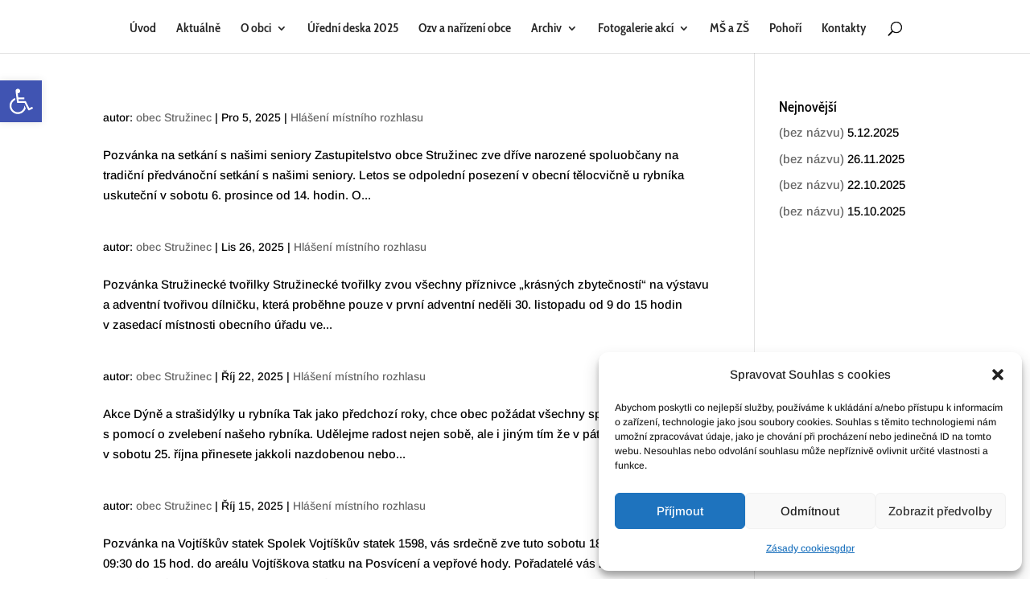

--- FILE ---
content_type: text/css
request_url: https://www.struzinec.cz/wp-content/themes/Divi-child-theme-01/style.css?ver=4.27.4
body_size: 104
content:
/*
Theme Name: Divi Child 01
Theme URI: 
Description: Child 01 theme for the Divi theme
Author: <a href="http://www.elegantthemes.com">Elegant Themes</a>
Author URI: 
Template: Divi
Version: 3.0.40
*/

/* Generated by Orbisius Child Theme Creator (http://orbisius.com/products/wordpress-plugins/orbisius-child-theme-creator/) on Thu, 22 Jun 2017 12:18:32 +0000 */ 
/* The plugin now uses the recommended approach for loading the css files.*/

